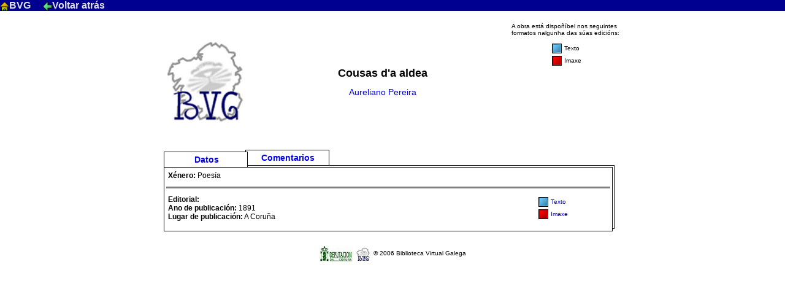

--- FILE ---
content_type: text/html;charset=ISO-8859-1
request_url: https://bvg.udc.es/ficha_obra.jsp?id=Cod%27al++1&alias=Aureliano+Pereira&solapa=edicion
body_size: 9306
content:


<html>
<head>
<title>Ficha da obra</title>
<meta http-equiv="Content-Type" content="text/html; charset=iso-8859-1">
<link rel="stylesheet" href="styles.css" type="text/css">
<script language="JavaScript">
<!--
function enviarCritica() {
  open("comentario_obra.jsp?tipo=clasica&id=Cod%27al++1",
       "displayWindow",
       "width=600,height=410,status=no,toolbar=no,menubar=no");
}
-->
</script>
</head>
<body bgcolor="#FFFFFF" text="#000000" leftmargin="0" topmargin="0"
 marginwidth="0" marginheight="0">
<table border="0" cellspacing="0" cellpadding="0" class="navegacion" width="100%">
  <tr class="navegacion">
    <td class="navegacion">
      <a href="/index.jsp" class="navegacion">
        <img src="/images/casa.gif" border="0" width="15" height="15" align="absbottom" alt=""/>BVG
      </a>
      &nbsp;&nbsp;&nbsp;
        <a href="JavaScript:history.back()" class="navegacion">
        <img src="/images/flecha_atras.gif" border="0" width="15" height="15" align="absbottom" alt=""/>Voltar atr&aacute;s
      </a>
        
    </td>
    <td class="navegacion">
     &nbsp;
    </td>
  </tr>
</table>

<br>
<table border="0" cellpadding="0" cellspacing="0" width="750" align="center">
  <tr> 
    <td><img src="images/spacer.gif" width="6" height="1" border="0"></td>
    <td><img src="images/spacer.gif" width="132" height="1" border="0"></td>
    <td><img src="images/spacer.gif" width="1" height="1" border="0"></td>
    <td><img src="images/spacer.gif" width="11" height="1" border="0"></td>
    <td><img src="images/spacer.gif" width="121" height="1" border="0"></td>
    <td><img src="images/spacer.gif" width="298" height="1" border="0"></td>
    <td><img src="images/spacer.gif" width="161" height="1" border="0"></td>
    <td><img src="images/spacer.gif" width="3" height="1" border="0"></td>
    <td><img src="images/spacer.gif" width="17" height="1" border="0"></td>
    <td><img src="images/spacer.gif" width="1" height="1" border="0"></td>
  </tr>
  <tr>
    <td colspan="4" bgcolor="#ffffff" valign="top" align="left">
      <p><img src="fotos_obra/logotipo.gif"
          width="145" align="top"></p>
    </td>
    <td colspan="2" bgcolor="#ffffff" valign="middle" align="center">
    <h1>Cousas d'a aldea</h1></a><p><a href="ficha_autor.jsp?id=AurPerei1&alias=Aureliano+Pereira" class="nombreAutor">Aureliano Pereira</a></p>
    </td>
    <td rowspan="4" colspan="3" bgcolor="#ffffff" valign="top"> 

      <p class="explicacionPequenha">A obra est&aacute; dispo&ntilde;&iacute;bel nos seguintes formatos nalgunha das s&uacute;as edici&oacute;ns: </p>
      <table border="0" cellspacing="0" cellpadding="2" align="center">

        <tr>
          <td><img src="images/obra_texto.gif" width="16" height="16" align="absmiddle" border="0"></td>
          <td>
            <p class="explicacionPequenha">Texto</p>
          </td>
        </tr>

        <tr>
          <td><img src="images/obra_imaxe.gif" width="16" height="16" align="absmiddle" border="0"></td>
          <td>
            <p class="explicacionPequenha">Imaxe</p>
          </td>
        </tr>

      </table>

    </td>
    <td><img src="images/spacer.gif" width="1" height="112" border="0"></td>
  </tr>
  <tr> 
    <td colspan="6"><img name="obra_r2_c1" src="images/obra_r2_c1.gif" width="569" height="15" border="0"></td>
    <td><img src="images/spacer.gif" width="1" height="15" border="0"></td>
  </tr>
  <tr> 
    <td colspan="3"><img name="obra_r3_c1" src="images/obra_r3_c1.gif" width="139" height="3" border="0"></td>
    <td rowspan="3" colspan="2" bgcolor="#ffffff" valign="middle" align="center"> 
      <a href="ficha_obra.jsp?id=Cod%27al++1&alias=Aureliano+Pereira&solapa=comentarios" class="etiquetaFicha">Comentarios</a></td>
    <td rowspan="5"><img name="obra_r3_c6" src="images/obra_r3_c6.gif" width="298" height="31" border="0"></td>
    <td><img src="images/spacer.gif" width="1" height="3" border="0"></td>
  </tr>
  <tr> 
    <td rowspan="4"><img name="obra_r4_c1" src="images/obra_r4_c1.gif" width="6" height="28" border="0"></td>
    <td rowspan="3" bgcolor="#ffffff" valign="middle" align="center"><a href="ficha_obra.jsp?id=Cod%27al++1&alias=Aureliano+Pereira&solapa=edicion" class="etiquetaFicha">Datos</a></td>
    <td rowspan="4"><img name="obra_r4_c3" src="images/obra_r4_c3.gif" width="1" height="28" border="0"></td>
    <td><img src="images/spacer.gif" width="1" height="12" border="0"></td>
  </tr>
  <tr> 
    <td rowspan="3" colspan="2"><img name="obra_r5_c7" src="images/obra_r5_c7.gif" width="164" height="16" border="0"></td>
    <td rowspan="3"><img name="obra_r5_c9" src="images/obra_r5_c9.gif" width="17" height="16" border="0"></td>
    <td><img src="images/spacer.gif" width="1" height="9" border="0"></td>
  </tr>

  <tr>
    <td rowspan="2" colspan="2"><img name="obra_r6_c4" src="images/obra_r6_c4.gif" width="132" height="7" border="0"></td>
    <td><img src="images/spacer.gif" width="1" height="3" border="0"></td>
  </tr>
  <tr> 
    <td><img name="obra_r7_c2" src="images/obra_r7_c2.gif" width="132" height="4" border="0"></td>
    <td><img src="images/spacer.gif" width="1" height="4" border="0"></td>
  </tr>
  <tr>
    <td background="images/obra_r8_c1.gif">&nbsp;</td>
    <td colspan="6" bgcolor="#ffffff" valign="top" align="left">

      <table border="0" cellspacing="0" cellpadding="0" align="center" width="100%">
        <tr>
         <td colspan="2">
          <table border="0" width="100%">
           <tr>
            <td valign="top" width="30%">
             <p><b>X&eacute;nero:</b> Poesía</p>
            </td>
            <td width="60"><p></p></td>
            <td valign="top">

            </td>
           </tr>
          </table>
         </td>
        </tr>

        <tr><td colspan="2"><hr noshade class="regla"></td></tr>
        <tr><td>
          <table border="0" width="100%">
           <tr>
            <td valign="top">
             <p>
              <b>Editorial:</b> <br>
              <b>Ano de publicaci&oacute;n:</b> 1891<br>

             <b>Lugar de publicaci&oacute;n:</b> A Coruña<br>



            </p>
            </td>
           </tr>
          </table>
          </td>
          <td valign="middle" align="right">

            <table border="0" cellspacing="0" cellpadding="2" width="100%">

              <tr>
                <td></td>
                <td align="right"><a href="/indice_paxinas.jsp?id_obra=Cod%27al++1&id_edicion=Cod%27al++1001&cabecera=%3Ca+href%3D%22ficha_obra.jsp%3Fid%3DCod%2527al%2B%2B1%26alias%3DAureliano%2BPereira%22+class%3D%22nombreObraPaxina%22%3ECousas+d%27a+aldea%3C%2Fa%3E&alias=Aureliano+Pereira&formato=texto">
                    <img src="images/obra_texto.gif" width="16" height="16" align="absmiddle" border="0"></a>
                </td>
                <td align="left">
                  <p class="explicacionPequenha"><a href="/indice_paxinas.jsp?id_obra=Cod%27al++1&id_edicion=Cod%27al++1001&cabecera=%3Ca+href%3D%22ficha_obra.jsp%3Fid%3DCod%2527al%2B%2B1%26alias%3DAureliano%2BPereira%22+class%3D%22nombreObraPaxina%22%3ECousas+d%27a+aldea%3C%2Fa%3E&alias=Aureliano+Pereira&formato=texto">Texto</a>&nbsp;</p>
                </td>
              </tr>

              <tr>
                <td></td>
                <td align="right"><a href="/indice_paxinas.jsp?id_obra=Cod%27al++1&id_edicion=Cod%27al++1001&cabecera=%3Ca+href%3D%22ficha_obra.jsp%3Fid%3DCod%2527al%2B%2B1%26alias%3DAureliano%2BPereira%22+class%3D%22nombreObraPaxina%22%3ECousas+d%27a+aldea%3C%2Fa%3E&alias=Aureliano+Pereira&formato=imaxe">
                    <img src="images/obra_imaxe.gif" width="16" height="16" align="absmiddle" border="0"></a>
                </td>
                <td align="left">
                  <p class="explicacionPequenha"><a href="/indice_paxinas.jsp?id_obra=Cod%27al++1&id_edicion=Cod%27al++1001&cabecera=%3Ca+href%3D%22ficha_obra.jsp%3Fid%3DCod%2527al%2B%2B1%26alias%3DAureliano%2BPereira%22+class%3D%22nombreObraPaxina%22%3ECousas+d%27a+aldea%3C%2Fa%3E&alias=Aureliano+Pereira&formato=imaxe">Imaxe </a></p>
                </td>
              </tr>

            </table>
          </td>
        </tr>

      </table>

    </td>
    <td colspan="2" background="images/obra_r8_c8.gif">&nbsp;</td>
    <td><img src="images/spacer.gif" width="1" height="26" border="0"></td>
  </tr>
  <tr> 
    <td><img name="obra_r9_c1" src="images/obra_r9_c1.gif" width="6" height="16" border="0"></td>
    <td colspan="6"><img name="obra_r9_c2" src="images/obra_r9_c2.gif" width="724" height="16" border="0"></td>
    <td colspan="2"><img name="obra_r9_c8" src="images/obra_r9_c8.gif" width="20" height="16" border="0"></td>
    <td><img src="images/spacer.gif" width="1" height="16" border="0"></td>
  </tr>
</table>
<br>
<center>
<table border="0">
  <tr>
    <td valign="bottom">
	  <img src="/include/decoruna.jpg" border="0" alt="logoDeputación"/>
    </td>
    <td valign="bottom">
      <img src="/include/bvg.gif" width=25 border="0" alt="logoBVG"/>
    </td>
    <td valign="center" class="explicacionPequenha">
      &copy; 2006 Biblioteca Virtual Galega 
    </td>
  </tr>
</table>
</center>

</body>
</html>
